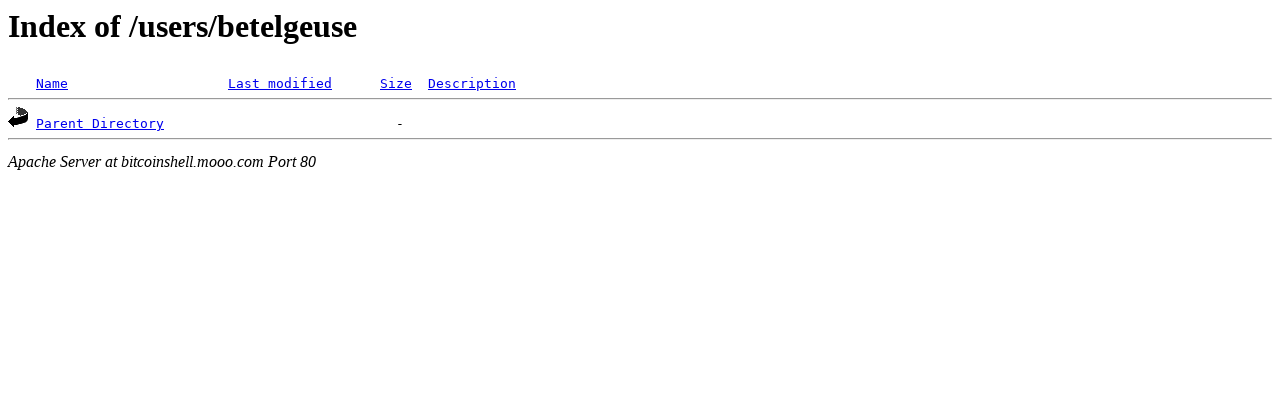

--- FILE ---
content_type: text/html;charset=ISO-8859-1
request_url: http://bitcoinshell.mooo.com/users/betelgeuse/
body_size: 344
content:
<!DOCTYPE HTML PUBLIC "-//W3C//DTD HTML 3.2 Final//EN">
<html>
 <head>
  <title>Index of /users/betelgeuse</title>
 </head>
 <body>
<h1>Index of /users/betelgeuse</h1>
<pre><img src="/icons/blank.gif" alt="Icon "> <a href="?C=N;O=D">Name</a>                    <a href="?C=M;O=A">Last modified</a>      <a href="?C=S;O=A">Size</a>  <a href="?C=D;O=A">Description</a><hr><img src="/icons/back.gif" alt="[PARENTDIR]"> <a href="/users/">Parent Directory</a>                             -   
<hr></pre>
<address>Apache Server at bitcoinshell.mooo.com Port 80</address>
</body></html>
